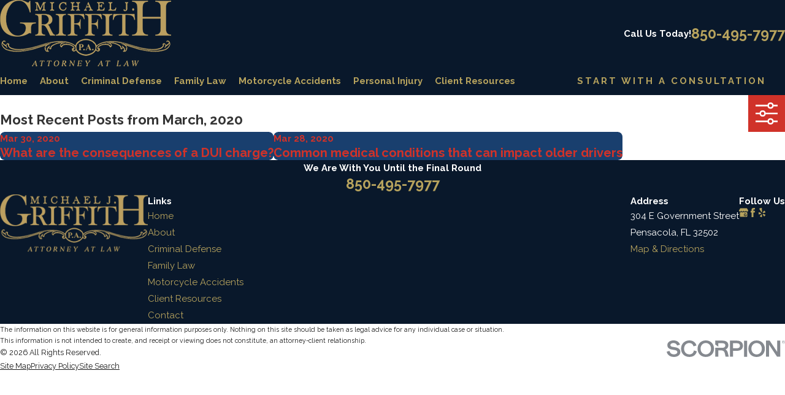

--- FILE ---
content_type: image/svg+xml; charset=utf-8
request_url: https://www.michaeljgriffith.com/cms/svg/site/1l4qumv2iz9.36.2601151628159.svg
body_size: 1723
content:
<?xml version="1.0" encoding="UTF-8" standalone="no"?>
<svg xmlns="http://www.w3.org/2000/svg" viewBox="0 0 36 36">
<style>
	g path { stroke: none; }
	g.root { display: none; }
	g.root:target { display: inline; }
	g line { stroke: black; }
	g circle { stroke: black; }
	g polyline { stroke: black; }
</style>
<g class="root" id="facebook" data-name="facebook">
	<path d="M20.762 0C14.563 0 13.152 4.601 13.152 7.544L13.152 11.658L9.562 11.658L9.562 18.016L13.144 18.016C13.144 26.175 13.144 36 13.144 36L20.684 36C20.684 36 20.684 26.076 20.684 18.016L25.77 18.016L26.438 11.658L20.692 11.658L20.692 7.924C20.692 6.517 21.628 6.191 22.287 6.191L26.345 6.191L26.345 0.024L20.762 0Z" />
</g>
<g class="root" id="google_plus" data-name="google_plus">
	<path xmlns="http://www.w3.org/2000/svg" d="M26.862 15.617c-1.177 1.036-2.73 1.666-4.43 1.666c-1.7 0-3.254-0.63-4.43-1.666c-1.177 1.036-2.73 1.666-4.43 1.666c-1.7 0-3.254-0.63-4.43-1.666c-1.177 1.036-2.73 1.666-4.43 1.666c-0.378 0-0.746-0.038-1.108-0.098v15.439C3.6 33.826 4.591 34.8 5.815 34.8h24.37C31.409 34.8 32.4 33.826 32.4 32.624V17.185c-0.361 0.06-0.73 0.098-1.108 0.098C29.592 17.284 28.038 16.652 26.862 15.617zM28.89 30.563c-1.372 1.724-3.902 2.231-5.963 1.554c-2.186-0.702-3.776-2.855-3.728-5.112c-0.109-2.788 2.389-5.364 5.244-5.398c1.454-0.121 2.87 0.431 3.972 1.332c-0.451 0.485-0.911 0.965-1.403 1.415c-0.968-0.576-2.136-1.014-3.268-0.625c-1.828 0.509-2.934 2.618-2.258 4.366c0.559 1.825 2.831 2.827 4.61 2.06c0.922-0.323 1.53-1.153 1.796-2.047c-1.056-0.02-2.113-0.008-3.168-0.036c-0.002-0.614-0.006-1.226-0.002-1.841c1.76-0.002 3.526-0.007 5.288 0.007C30.118 27.744 29.891 29.354 28.89 30.563zM31.2 1.2H4.8L0 9.988c0 2.045 1.438 3.749 3.374 4.238c0.361 0.091 0.734 0.155 1.126 0.155c2.485 0 4.5-1.967 4.5-4.394c0 2.426 2.015 4.394 4.5 4.394S18 12.415 18 9.988c0 2.426 2.015 4.394 4.5 4.394s4.5-1.967 4.5-4.394c0 2.426 2.015 4.394 4.5 4.394c0.391 0 0.763-0.064 1.126-0.155C34.562 13.736 36 12.034 36 9.988L31.2 1.2z" />
</g>
<g class="root" id="yelp" data-name="yelp">
	<path d="M18.093 26.491c0.057-1.401-1.899-2.092-2.743-1.006-1.821 2.199-5.239 6.193-5.436 6.685-0.52 1.5 1.92 2.457 3.468 3.036 1.681 0.63 2.878 0.886 3.588 0.765 0.513-0.106 0.843-0.372 1.005-0.799 0.133-0.367 0.12-8.351 0.118-8.68z" />
	<path d="M17.283 0.963c-0.12-0.465-0.442-0.765-0.97-0.9-1.555-0.408-7.448 1.257-8.546 2.436-0.351 0.357-0.477 0.772-0.372 1.242l7.477 11.999c1.527 2.442 3.447 1.708 3.321-1.021h-0.001c-0.099-1.798-0.816-13.161-0.907-13.755z" />
	<path d="M14.12 22.854c1.413-0.435 1.308-2.506 0.105-2.992-3.208-1.321-7.589-3.171-7.927-3.171-1.314-0.078-1.567 1.801-1.701 3.144-0.12 1.215-0.126 2.328-0.021 3.343 0.099 1.071 0.331 2.164 1.399 2.227 0.463-0.001 8.074-2.529 8.144-2.551z" />
	<path d="M30.77 18.076c0.604-0.421 0.513-1.05 0.52-1.257-0.162-1.536-2.745-5.415-4.038-6.043-0.492-0.228-0.921-0.214-1.287 0.043-0.484 0.328-4.86 6.665-5.119 6.928-0.85 1.15 0.366 2.806 1.638 2.472l-0.021 0.043c0.511-0.172 7.91-1.923 8.306-2.187z" />
	<path d="M22.981 23.377c-1.321-0.472-2.568 1.215-1.8 2.371 0.217 0.37 4.213 7.057 4.564 7.306 0.337 0.286 0.76 0.328 1.245 0.142 1.357-0.543 4.297-4.314 4.488-5.785 0.076-0.522-0.063-0.928-0.429-1.221-0.295-0.264-8.068-2.814-8.068-2.814z" />
</g>
</svg>

--- FILE ---
content_type: text/plain
request_url: https://www.google-analytics.com/j/collect?v=1&_v=j102&a=83063652&t=pageview&_s=1&dl=https%3A%2F%2Fwww.michaeljgriffith.com%2Fblog%2F2020%2Fmarch%2F&ul=en-us%40posix&dt=March%202020%20Blogs%20%7C%20Pensacola%20Attorney&sr=1280x720&vp=1280x720&_u=YEBAAEABAAAAACAAI~&jid=760863397&gjid=1128908501&cid=1207870958.1768941290&tid=UA-233938963-1&_gid=1897205959.1768941290&_r=1&_slc=1&gtm=45He61f0n81KZV85HTv889508937za200zd889508937&gcd=13l3l3l3l1l1&dma=0&tag_exp=103116026~103200004~104527906~104528500~104573694~104684208~104684211~105391252~115616985~115938466~115938469~116988315~117041588&z=1961004205
body_size: -452
content:
2,cG-R22Z8B2HYK